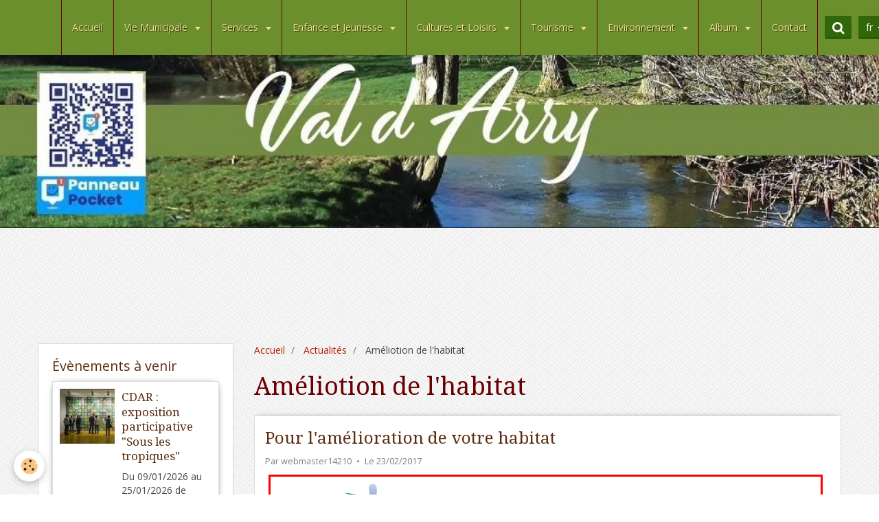

--- FILE ---
content_type: text/html; charset=UTF-8
request_url: https://www.valdarry.fr/blog/do/tag/ameliotion-de-l-habitat/
body_size: 89376
content:
<!DOCTYPE html>
<html lang="fr">
    <head>
        <title>Améliotion de l'habitat</title>
        <!-- smart / cook -->
<meta http-equiv="Content-Type" content="text/html; charset=utf-8">
<!--[if IE]>
<meta http-equiv="X-UA-Compatible" content="IE=edge">
<![endif]-->
<meta name="viewport" content="width=device-width, initial-scale=1, maximum-scale=1.0, user-scalable=no">
<meta name="msapplication-tap-highlight" content="no">
  <link rel="alternate" type="application/rss+xml" href="https://www.valdarry.fr/blog/do/rss.xml" />
  <link rel="canonical" href="https://www.valdarry.fr/blog/do/tag/ameliotion-de-l-habitat/">
<meta name="msvalidate.01" content="206E844FAC2AF487D6E4A9BFD9893C11">
<meta name="google-site-verification" content="EuJN9TqB_vxm8GRJfjBAzhA2Ek64svQyoeC3g1fO5WQ">
<meta name="generator" content="e-monsite (e-monsite.com)">







        <meta name="theme-color" content="#6B8F2D">
        <meta name="msapplication-navbutton-color" content="#6B8F2D">
        <meta name="apple-mobile-web-app-capable" content="yes">
        <meta name="apple-mobile-web-app-status-bar-style" content="black-translucent">

                
                                    
                                    
                                     
                                                                                                                    
            <link href="https://fonts.googleapis.com/css?family=Open%20Sans:300,400,700%7CDroid%20Serif:300,400,700%7CCourgette:300,400,700&display=swap" rel="stylesheet">
        
        <link href="https://maxcdn.bootstrapcdn.com/font-awesome/4.7.0/css/font-awesome.min.css" rel="stylesheet">

        <link href="//www.valdarry.fr/themes/combined.css?v=6_1646067808_167" rel="stylesheet">

        <!-- EMS FRAMEWORK -->
        <script src="//www.valdarry.fr/medias/static/themes/ems_framework/js/jquery.min.js"></script>
        <!-- HTML5 shim and Respond.js for IE8 support of HTML5 elements and media queries -->
        <!--[if lt IE 9]>
        <script src="//www.valdarry.fr/medias/static/themes/ems_framework/js/html5shiv.min.js"></script>
        <script src="//www.valdarry.fr/medias/static/themes/ems_framework/js/respond.min.js"></script>
        <![endif]-->
        <script src="//www.valdarry.fr/medias/static/themes/ems_framework/js/ems-framework.min.js?v=2072"></script>
        <script src="https://www.valdarry.fr/themes/content.js?v=6_1646067808_167&lang=fr"></script>

            <script src="//www.valdarry.fr/medias/static/js/rgpd-cookies/jquery.rgpd-cookies.js?v=2072"></script>
    <script>
                                    $(document).ready(function() {
            $.RGPDCookies({
                theme: 'ems_framework',
                site: 'www.valdarry.fr',
                privacy_policy_link: '/about/privacypolicy/',
                cookies: [{"id":null,"favicon_url":"https:\/\/ssl.gstatic.com\/analytics\/20210414-01\/app\/static\/analytics_standard_icon.png","enabled":true,"model":"google_analytics","title":"Google Analytics","short_description":"Permet d'analyser les statistiques de consultation de notre site","long_description":"Indispensable pour piloter notre site internet, il permet de mesurer des indicateurs comme l\u2019affluence, les produits les plus consult\u00e9s, ou encore la r\u00e9partition g\u00e9ographique des visiteurs.","privacy_policy_url":"https:\/\/support.google.com\/analytics\/answer\/6004245?hl=fr","slug":"google-analytics"},{"id":null,"favicon_url":"","enabled":true,"model":"addthis","title":"AddThis","short_description":"Partage social","long_description":"Nous utilisons cet outil afin de vous proposer des liens de partage vers des plateformes tiers comme Twitter, Facebook, etc.","privacy_policy_url":"https:\/\/www.oracle.com\/legal\/privacy\/addthis-privacy-policy.html","slug":"addthis"}],
                modal_title: 'Gestion\u0020des\u0020cookies',
                modal_description: 'd\u00E9pose\u0020des\u0020cookies\u0020pour\u0020am\u00E9liorer\u0020votre\u0020exp\u00E9rience\u0020de\u0020navigation,\nmesurer\u0020l\u0027audience\u0020du\u0020site\u0020internet,\u0020afficher\u0020des\u0020publicit\u00E9s\u0020personnalis\u00E9es,\nr\u00E9aliser\u0020des\u0020campagnes\u0020cibl\u00E9es\u0020et\u0020personnaliser\u0020l\u0027interface\u0020du\u0020site.',
                privacy_policy_label: 'Consulter\u0020la\u0020politique\u0020de\u0020confidentialit\u00E9',
                check_all_label: 'Tout\u0020cocher',
                refuse_button: 'Refuser',
                settings_button: 'Param\u00E9trer',
                accept_button: 'Accepter',
                callback: function() {
                    // website google analytics case (with gtag), consent "on the fly"
                    if ('gtag' in window && typeof window.gtag === 'function') {
                        if (window.jsCookie.get('rgpd-cookie-google-analytics') === undefined
                            || window.jsCookie.get('rgpd-cookie-google-analytics') === '0') {
                            gtag('consent', 'update', {
                                'ad_storage': 'denied',
                                'analytics_storage': 'denied'
                            });
                        } else {
                            gtag('consent', 'update', {
                                'ad_storage': 'granted',
                                'analytics_storage': 'granted'
                            });
                        }
                    }
                }
            });
        });
    </script>

        <script async src="https://www.googletagmanager.com/gtag/js?id=G-4VN4372P6E"></script>
<script>
    window.dataLayer = window.dataLayer || [];
    function gtag(){dataLayer.push(arguments);}
    
    gtag('consent', 'default', {
        'ad_storage': 'denied',
        'analytics_storage': 'denied'
    });
    
    gtag('js', new Date());
    gtag('config', 'G-4VN4372P6E');
</script>

        
    <!-- Global site tag (gtag.js) -->
        <script async src="https://www.googletagmanager.com/gtag/js?id=UA-76404871-1"></script>
        <script>
        window.dataLayer = window.dataLayer || [];
        function gtag(){dataLayer.push(arguments);}

gtag('consent', 'default', {
            'ad_storage': 'denied',
            'analytics_storage': 'denied'
        });
        gtag('set', 'allow_ad_personalization_signals', false);
                gtag('js', new Date());
        gtag('config', 'UA-76404871-1');
    </script>
        <script type="application/ld+json">
    {
        "@context" : "https://schema.org/",
        "@type" : "WebSite",
        "name" : "VAL D'ARRY",
        "url" : "https://www.valdarry.fr/"
    }
</script>
            </head>
    <body id="blog_do_tag_ameliotion-de-l-habitat" class="default menu-fixed">
        

        
        <!-- NAV -->
        <nav class="navbar navbar-top navbar-fixed-top">
            <div class="container">
                <div class="navbar-header">
                                        <button data-toggle="collapse" data-target="#navbar" data-orientation="horizontal" class="btn btn-link navbar-toggle">
                		<i class="fa fa-bars"></i>
					</button>
                                                        </div>
                                <div id="navbar" class="collapse">
                        <ul class="nav navbar-nav">
                    <li>
                <a href="https://www.valdarry.fr/">
                                        Accueil
                </a>
                            </li>
                    <li class="subnav">
                <a href="https://www.valdarry.fr/pages/vie-municipale/" class="subnav-toggle" data-toggle="subnav">
                                        Vie Municipale
                </a>
                                    <ul class="nav subnav-menu">
                                                    <li class="subnav">
                                <a href="https://www.valdarry.fr/pages/vie-municipale/equipe/" class="subnav-toggle" data-toggle="subnav">
                                    Equipes
                                </a>
                                                                    <ul class="nav subnav-menu">
                                                                                    <li>
                                                <a href="https://www.valdarry.fr/pages/vie-municipale/equipe/conseil-municipal.html">Conseil municipal</a>
                                            </li>
                                                                                    <li>
                                                <a href="https://www.valdarry.fr/pages/vie-municipale/equipe/personnel-communal.html">Personnel communal</a>
                                            </li>
                                                                            </ul>
                                                            </li>
                                                    <li class="subnav">
                                <a href="https://www.valdarry.fr/pages/vie-municipale/enquete-publique/" class="subnav-toggle" data-toggle="subnav">
                                    Enquête publique
                                </a>
                                                                    <ul class="nav subnav-menu">
                                                                                    <li>
                                                <a href="https://www.valdarry.fr/pages/vie-municipale/enquete-publique/unite-de-methanisation.html">Unité de méthanisation</a>
                                            </li>
                                                                                    <li>
                                                <a href="https://www.valdarry.fr/pages/vie-municipale/enquete-publique/consultation-publique-sur-zaenr.html">Consultation publique sur ZAER</a>
                                            </li>
                                                                                    <li>
                                                <a href="https://www.valdarry.fr/pages/vie-municipale/enquete-publique/zone-d-activite-intercommuinal-de-tournay-sur-odon.html">Zone d'activité intercommunal</a>
                                            </li>
                                                                                    <li>
                                                <a href="https://www.valdarry.fr/pages/vie-municipale/enquete-publique/l-avance-du-plui-secteur-est-de-pre-bocage-intercom.html">PLUi Secteur Est de PBI</a>
                                            </li>
                                                                                    <li>
                                                <a href="https://www.valdarry.fr/pages/vie-municipale/enquete-publique/enquete-publique-en-vue-du-declassement-du-chemin-rural-de-la-feliere.html">Chemin de la Félière</a>
                                            </li>
                                                                                    <li>
                                                <a href="https://www.valdarry.fr/pages/vie-municipale/enquete-publique/avis-au-public-enquete-publique-concernant-le-projet-de-zonage-d-assainissement-sur-la-commune-nouvelle-de-val-d-arry.html">Zonage d'assainissement</a>
                                            </li>
                                                                                    <li>
                                                <a href="https://www.valdarry.fr/pages/vie-municipale/enquete-publique/enquete-publique-sur-le-prolongement-de-l-exploitation-des-carrieres-de-mouen-jusqu-a-fin-2047.html">Carrières de MOUEN</a>
                                            </li>
                                                                            </ul>
                                                            </li>
                                                    <li>
                                <a href="https://www.valdarry.fr/pages/vie-municipale/comptes-rendus-du-conseil-2026.html">
                                    Comptes rendus du conseil 2026
                                </a>
                                                            </li>
                                                    <li>
                                <a href="https://www.valdarry.fr/pages/vie-municipale/comptes-rendus-du-conseil-2025.html">
                                    Comptes rendus du conseil 2025
                                </a>
                                                            </li>
                                                    <li>
                                <a href="https://www.valdarry.fr/pages/vie-municipale/comptes-rendus-du-conseil-municipal-1718575449.html">
                                    Comptes rendus du conseil 2024
                                </a>
                                                            </li>
                                                    <li>
                                <a href="https://www.valdarry.fr/pages/vie-municipale/buletin-municipal.html">
                                    Bulletins municipaux
                                </a>
                                                            </li>
                                                    <li>
                                <a href="https://www.valdarry.fr/pages/vie-municipale/comptes-rendus-du-conseil-municipal.html">
                                    CR du conseil (Archives)
                                </a>
                                                            </li>
                                            </ul>
                            </li>
                    <li class="subnav">
                <a href="https://www.valdarry.fr/pages/services-municipaux/" class="subnav-toggle" data-toggle="subnav">
                                        Services
                </a>
                                    <ul class="nav subnav-menu">
                                                    <li>
                                <a href="https://www.valdarry.fr/pages/services-municipaux/permaneces-mairie-horaires.html">
                                    Permanences mairies : Horaires
                                </a>
                                                            </li>
                                                    <li>
                                <a href="https://www.valdarry.fr/pages/services-municipaux/demarches-administratives-1.html">
                                    Démarches administratives
                                </a>
                                                            </li>
                                                    <li>
                                <a href="https://www.valdarry.fr/pages/services-municipaux/demarches-nouveau-habitant.html">
                                    Démarches nouveaux habitants
                                </a>
                                                            </li>
                                                    <li>
                                <a href="https://www.valdarry.fr/pages/services-municipaux/reglementation.html">
                                    Réglements de bon voisinage
                                </a>
                                                            </li>
                                                    <li>
                                <a href="https://www.valdarry.fr/pages/services-municipaux/sante.html">
                                    Santé
                                </a>
                                                            </li>
                                                    <li>
                                <a href="https://www.valdarry.fr/pages/services-municipaux/mutuelle-communale.html">
                                    Mutuelle Communale
                                </a>
                                                            </li>
                                                    <li>
                                <a href="https://www.valdarry.fr/pages/services-municipaux/aides-a-domicile.html">
                                    Aides à domicile et téléassist
                                </a>
                                                            </li>
                                                    <li>
                                <a href="https://www.valdarry.fr/pages/services-municipaux/transport.html">
                                    Transport
                                </a>
                                                            </li>
                                                    <li>
                                <a href="https://www.valdarry.fr/pages/services-municipaux/information-sur-les-regle-d-urbanisme.html">
                                    Urbanisme
                                </a>
                                                            </li>
                                                    <li>
                                <a href="https://www.valdarry.fr/pages/services-municipaux/services-d-urgence-et-autres-services.html">
                                    Urgence et autres services
                                </a>
                                                            </li>
                                                    <li>
                                <a href="https://www.valdarry.fr/pages/services-municipaux/permanence-defenseur-des-droits.html">
                                    Permanence Défenseur des droit
                                </a>
                                                            </li>
                                                    <li>
                                <a href="https://www.valdarry.fr/pages/services-municipaux/commercants.html">
                                    Commerçants
                                </a>
                                                            </li>
                                                    <li>
                                <a href="https://www.valdarry.fr/pages/services-municipaux/permanences-conseiller-numerique.html">
                                    Permanences Conseiller Numérique
                                </a>
                                                            </li>
                                            </ul>
                            </li>
                    <li class="subnav">
                <a href="https://www.valdarry.fr/pages/enfance-et-jeunesse/" class="subnav-toggle" data-toggle="subnav">
                                        Enfance et Jeunesse
                </a>
                                    <ul class="nav subnav-menu">
                                                    <li class="subnav">
                                <a href="https://www.valdarry.fr/pages/enfance-et-jeunesse/vie-scolaire/" class="subnav-toggle" data-toggle="subnav">
                                    Vie Scolaire
                                </a>
                                                                    <ul class="nav subnav-menu">
                                                                                    <li>
                                                <a href="https://www.valdarry.fr/pages/enfance-et-jeunesse/vie-scolaire/ecoles-de-val-d-arry.html">Ecole de Val D'Arry</a>
                                            </li>
                                                                                    <li>
                                                <a href="https://www.valdarry.fr/pages/enfance-et-jeunesse/vie-scolaire/flash-taps-information-sur-les-temps-periscolaire.html">Archives TAPS</a>
                                            </li>
                                                                                    <li>
                                                <a href="https://www.valdarry.fr/pages/enfance-et-jeunesse/vie-scolaire/secondaire.html">Secondaire</a>
                                            </li>
                                                                            </ul>
                                                            </li>
                                                    <li>
                                <a href="https://www.valdarry.fr/pages/enfance-et-jeunesse/centre-de-loisirs.html">
                                    Centres de loisirs
                                </a>
                                                            </li>
                                                    <li>
                                <a href="https://www.valdarry.fr/pages/enfance-et-jeunesse/2-mini-creches-a-missy.html">
                                    2 mini crèches à Missy
                                </a>
                                                            </li>
                                                    <li>
                                <a href="https://www.valdarry.fr/pages/enfance-et-jeunesse/assistantes-maternelles.html">
                                    Assistantes Maternelles, RPE
                                </a>
                                                            </li>
                                                    <li>
                                <a href="https://www.valdarry.fr/pages/enfance-et-jeunesse/local-jeunes.html">
                                    Local jeunes
                                </a>
                                                            </li>
                                            </ul>
                            </li>
                    <li class="subnav">
                <a href="https://www.valdarry.fr/pages/cultures-et-loisirs/" class="subnav-toggle" data-toggle="subnav">
                                        Cultures et Loisirs
                </a>
                                    <ul class="nav subnav-menu">
                                                    <li class="subnav">
                                <a href="https://www.valdarry.fr/pages/cultures-et-loisirs/vie-associative/" class="subnav-toggle" data-toggle="subnav">
                                    Vie Associative
                                </a>
                                                                    <ul class="nav subnav-menu">
                                                                                    <li>
                                                <a href="https://www.valdarry.fr/pages/cultures-et-loisirs/vie-associative/vie-associative.html">Contacts des associations</a>
                                            </li>
                                                                                    <li>
                                                <a href="https://www.valdarry.fr/pages/cultures-et-loisirs/vie-associative/club-des-aines-noyers-bocage.html">Amicale des Ainés Noyers-Bocag</a>
                                            </li>
                                                                                    <li>
                                                <a href="https://www.valdarry.fr/pages/cultures-et-loisirs/vie-associative/apemino.html">APEMINO</a>
                                            </li>
                                                                                    <li>
                                                <a href="https://www.valdarry.fr/pages/cultures-et-loisirs/vie-associative/a.html">ASL Ajon</a>
                                            </li>
                                                                                    <li>
                                                <a href="https://www.valdarry.fr/pages/cultures-et-loisirs/vie-associative/a-s-l-noyers-missy.html">A.S.L. Noyers-Missy</a>
                                            </li>
                                                                                    <li>
                                                <a href="https://www.valdarry.fr/pages/cultures-et-loisirs/vie-associative/comite-des-fetes-de-tournay-sur-odon.html">Comité des fêtes Tournay/Odon</a>
                                            </li>
                                                                                    <li>
                                                <a href="https://www.valdarry.fr/pages/cultures-et-loisirs/vie-associative/fc-noyers-bocage.html">FC Noyers-Bocage</a>
                                            </li>
                                                                                    <li>
                                                <a href="https://www.valdarry.fr/pages/cultures-et-loisirs/vie-associative/confrerie-des-fins-goustiers.html">Confrérie des Fins Goustiers</a>
                                            </li>
                                                                                    <li>
                                                <a href="https://www.valdarry.fr/pages/cultures-et-loisirs/vie-associative/ecole-de-musique-du-pre-bocage.html">Ecole de Musique du Pré-Bocage</a>
                                            </li>
                                                                                    <li>
                                                <a href="https://www.valdarry.fr/pages/cultures-et-loisirs/vie-associative/judo-asvb.html">JUDO ASVB</a>
                                            </li>
                                                                                    <li>
                                                <a href="https://www.valdarry.fr/pages/cultures-et-loisirs/vie-associative/pre-bocage-basket.html">Pré Bocage Basket</a>
                                            </li>
                                                                                    <li>
                                                <a href="https://www.valdarry.fr/pages/cultures-et-loisirs/vie-associative/festy-loche.html">Festy'loche</a>
                                            </li>
                                                                                    <li>
                                                <a href="https://www.valdarry.fr/pages/cultures-et-loisirs/vie-associative/les-ailes-de-la-victoire.html">Les Ailes de la victoire ASAVN</a>
                                            </li>
                                                                                    <li>
                                                <a href="https://www.valdarry.fr/pages/cultures-et-loisirs/vie-associative/pause-florale.html">Pause Florale</a>
                                            </li>
                                                                            </ul>
                                                            </li>
                                                    <li>
                                <a href="https://www.valdarry.fr/pages/cultures-et-loisirs/mediatheque.html">
                                    Médiathèque
                                </a>
                                                            </li>
                                                    <li>
                                <a href="https://www.valdarry.fr/pages/cultures-et-loisirs/cinema.html">
                                    Cinéma
                                </a>
                                                            </li>
                                                    <li>
                                <a href="https://www.valdarry.fr/pages/cultures-et-loisirs/cdar-le-villodon.html">
                                    Centre d'art en milieu rural
                                </a>
                                                            </li>
                                                    <li>
                                <a href="https://www.valdarry.fr/pages/cultures-et-loisirs/location-salle-des-fetes-1.html">
                                    Location des salles des fêtes/
                                </a>
                                                            </li>
                                                    <li>
                                <a href="https://www.valdarry.fr/pages/cultures-et-loisirs/religieux.html">
                                    Religieux
                                </a>
                                                            </li>
                                            </ul>
                            </li>
                    <li class="subnav">
                <a href="https://www.valdarry.fr/pages/tourisme/" class="subnav-toggle" data-toggle="subnav">
                                        Tourisme
                </a>
                                    <ul class="nav subnav-menu">
                                                    <li class="subnav">
                                <a href="https://www.valdarry.fr/pages/tourisme/decouvrir-noyers-missy/" class="subnav-toggle" data-toggle="subnav">
                                    Découvrir Val D'Arry
                                </a>
                                                                    <ul class="nav subnav-menu">
                                                                                    <li>
                                                <a href="https://www.valdarry.fr/pages/tourisme/decouvrir-noyers-missy/presentation-de-noyers-bocage-et-de-missy.html">Présentation de Val D'Arry</a>
                                            </li>
                                                                                    <li>
                                                <a href="https://www.valdarry.fr/pages/tourisme/decouvrir-noyers-missy/val-d-arry-a-cheval.html">VAL D'ARRY à cheval</a>
                                            </li>
                                                                                    <li>
                                                <a href="https://www.valdarry.fr/pages/tourisme/decouvrir-noyers-missy/histoire.html">Histoire</a>
                                            </li>
                                                                                    <li>
                                                <a href="https://www.valdarry.fr/pages/tourisme/decouvrir-noyers-missy/patrimoine.html">Patrimoine</a>
                                            </li>
                                                                                    <li>
                                                <a href="https://www.valdarry.fr/pages/tourisme/decouvrir-noyers-missy/faits-divers.html">Faits divers</a>
                                            </li>
                                                                                    <li>
                                                <a href="https://www.valdarry.fr/pages/tourisme/decouvrir-noyers-missy/demographie.html">Démographie</a>
                                            </li>
                                                                                    <li>
                                                <a href="https://www.valdarry.fr/pages/tourisme/decouvrir-noyers-missy/environnement.html">Environnement</a>
                                            </li>
                                                                            </ul>
                                                            </li>
                                                    <li>
                                <a href="https://www.valdarry.fr/pages/tourisme/centres-equestres.html">
                                    Centres équestres
                                </a>
                                                            </li>
                                                    <li>
                                <a href="https://www.valdarry.fr/pages/tourisme/randonnees.html">
                                    Randonnées
                                </a>
                                                            </li>
                                            </ul>
                            </li>
                    <li class="subnav">
                <a href="https://www.valdarry.fr/pages/environnement/" class="subnav-toggle" data-toggle="subnav">
                                        Environnement
                </a>
                                    <ul class="nav subnav-menu">
                                                    <li>
                                <a href="https://www.valdarry.fr/pages/environnement/service-de-l-eau.html">
                                    Service de l'eau
                                </a>
                                                            </li>
                                                    <li>
                                <a href="https://www.valdarry.fr/pages/environnement/assainissement-collectif.html">
                                    Assainissement collectif
                                </a>
                                                            </li>
                                                    <li>
                                <a href="https://www.valdarry.fr/pages/environnement/services.html">
                                    Gestion de nos déchets
                                </a>
                                                            </li>
                                                    <li>
                                <a href="https://www.valdarry.fr/pages/environnement/diminuons-nos-dechets.html">
                                    Diminuons nos déchets
                                </a>
                                                            </li>
                                                    <li>
                                <a href="https://www.valdarry.fr/pages/environnement/lutte-contre-le-frelon-asiatique-1.html">
                                    Frelon asiatique
                                </a>
                                                            </li>
                                                    <li>
                                <a href="https://www.valdarry.fr/pages/environnement/desherbage-respectueux-de-l-environnement.html">
                                    Désherbage respectueux
                                </a>
                                                            </li>
                                                    <li>
                                <a href="https://www.valdarry.fr/pages/environnement/jardins-partages.html">
                                    Jardins partagés
                                </a>
                                                            </li>
                                                    <li>
                                <a href="https://www.valdarry.fr/pages/environnement/guide-sur-les-haies-bocagere.html">
                                    Guide pratique sur les haies
                                </a>
                                                            </li>
                                                    <li>
                                <a href="https://www.valdarry.fr/pages/environnement/zero-phyto-dans-nos-jardins.html">
                                    Zéro phyto dans nos jardins
                                </a>
                                                            </li>
                                            </ul>
                            </li>
                    <li class="subnav">
                <a href="https://www.valdarry.fr/album-photos/" class="subnav-toggle" data-toggle="subnav">
                                        Album
                </a>
                                    <ul class="nav subnav-menu">
                                                    <li class="subnav">
                                <a href="https://www.valdarry.fr/album-photos/78-eme-commemoration-du-debarquement-de-normandie/" class="subnav-toggle" data-toggle="subnav">
                                    Commémoration du débarquement de Normandie
                                </a>
                                                                    <ul class="nav subnav-menu">
                                                                                    <li>
                                                <a href="https://www.valdarry.fr/album-photos/78-eme-commemoration-du-debarquement-de-normandie/80eme/">80ème</a>
                                            </li>
                                                                                    <li>
                                                <a href="https://www.valdarry.fr/album-photos/78-eme-commemoration-du-debarquement-de-normandie/78eme/">78ème</a>
                                            </li>
                                                                            </ul>
                                                            </li>
                                                    <li class="subnav">
                                <a href="https://www.valdarry.fr/album-photos/commemoration-du-8-mai-2021/" class="subnav-toggle" data-toggle="subnav">
                                    Commémoration du 8 mai
                                </a>
                                                                    <ul class="nav subnav-menu">
                                                                                    <li>
                                                <a href="https://www.valdarry.fr/album-photos/commemoration-du-8-mai-2021/cat-2023/">2023</a>
                                            </li>
                                                                                    <li>
                                                <a href="https://www.valdarry.fr/album-photos/commemoration-du-8-mai-2021/cat-2024/">2024</a>
                                            </li>
                                                                            </ul>
                                                            </li>
                                                    <li>
                                <a href="https://www.valdarry.fr/album-photos/festival-photographique-le-villodon/">
                                    Festival photographique Le Villodon
                                </a>
                                                            </li>
                                                    <li class="subnav">
                                <a href="https://www.valdarry.fr/album-photos/11-novembre-2021/" class="subnav-toggle" data-toggle="subnav">
                                    11 novembre
                                </a>
                                                                    <ul class="nav subnav-menu">
                                                                                    <li>
                                                <a href="https://www.valdarry.fr/album-photos/11-novembre-2021/2025/">2025</a>
                                            </li>
                                                                                    <li>
                                                <a href="https://www.valdarry.fr/album-photos/11-novembre-2021/cat-2023/">2023</a>
                                            </li>
                                                                                    <li>
                                                <a href="https://www.valdarry.fr/album-photos/11-novembre-2021/cat-2022/">2022</a>
                                            </li>
                                                                                    <li>
                                                <a href="https://www.valdarry.fr/album-photos/11-novembre-2021/cat-2021/">2021</a>
                                            </li>
                                                                                    <li>
                                                <a href="https://www.valdarry.fr/album-photos/11-novembre-2021/cat-2020/">2020</a>
                                            </li>
                                                                            </ul>
                                                            </li>
                                                    <li>
                                <a href="https://www.valdarry.fr/album-photos/visite-du-senat/">
                                    Visite du Sénat
                                </a>
                                                            </li>
                                                    <li>
                                <a href="https://www.valdarry.fr/album-photos/election-du-conseil-municipal-des-enfants/">
                                    Election du conseil municipal des enfants
                                </a>
                                                            </li>
                                                    <li>
                                <a href="https://www.valdarry.fr/album-photos/exposition-heula-au-cdar-pour-itineraire-en-quete-d-artistes/">
                                    Exposition Heula au CDAR pour Itinéraire en quête d'artistes
                                </a>
                                                            </li>
                                                    <li>
                                <a href="https://www.valdarry.fr/album-photos/rentree-scolaire-2023/">
                                    Rentrée scolaire 2023
                                </a>
                                                            </li>
                                                    <li>
                                <a href="https://www.valdarry.fr/album-photos/visite-de-l-assemblee-nationale/">
                                    Visite de l'Assemblée Nationale
                                </a>
                                                            </li>
                                                    <li>
                                <a href="https://www.valdarry.fr/album-photos/visite-du-depute-a-l-ecole-de-val-d-arry/">
                                    Visite du député à l'école de VAL D'ARRY
                                </a>
                                                            </li>
                                                    <li class="subnav">
                                <a href="https://www.valdarry.fr/album-photos/noel-2021/" class="subnav-toggle" data-toggle="subnav">
                                    Noël
                                </a>
                                                                    <ul class="nav subnav-menu">
                                                                                    <li>
                                                <a href="https://www.valdarry.fr/album-photos/noel-2021/mediatheque/">médiathèque</a>
                                            </li>
                                                                                    <li>
                                                <a href="https://www.valdarry.fr/album-photos/noel-2021/cantine-ecole/">cantine école</a>
                                            </li>
                                                                                    <li>
                                                <a href="https://www.valdarry.fr/album-photos/noel-2021/illumination-et-creche-de-noyers-bocage/">Illumination et crèche de Noyers-Bocage</a>
                                            </li>
                                                                                    <li>
                                                <a href="https://www.valdarry.fr/album-photos/noel-2021/illumination-et-creche-de-le-locheur/">Illumination et crèche de Le Locheur</a>
                                            </li>
                                                                            </ul>
                                                            </li>
                                                    <li>
                                <a href="https://www.valdarry.fr/album-photos/projet-ecole-degustation-petit-dejeuner/">
                                    Projet école : dégustation petit déjeuner
                                </a>
                                                            </li>
                                                    <li>
                                <a href="https://www.valdarry.fr/album-photos/exposition-bas-les-masques/">
                                    Exposition Bas Les Masques
                                </a>
                                                            </li>
                                                    <li class="subnav">
                                <a href="https://www.valdarry.fr/album-photos/repas-des-aines/" class="subnav-toggle" data-toggle="subnav">
                                    Repas des ainés
                                </a>
                                                                    <ul class="nav subnav-menu">
                                                                                    <li>
                                                <a href="https://www.valdarry.fr/album-photos/repas-des-aines/cat-2022/">2022</a>
                                            </li>
                                                                                    <li>
                                                <a href="https://www.valdarry.fr/album-photos/repas-des-aines/cat-2021/">2021</a>
                                            </li>
                                                                            </ul>
                                                            </li>
                                                    <li>
                                <a href="https://www.valdarry.fr/album-photos/fete-de-la-musique-2022-nul-bar-ailleurs/">
                                    Fête de la musique 2022 : Nul Bar Ailleurs
                                </a>
                                                            </li>
                                                    <li class="subnav">
                                <a href="https://www.valdarry.fr/album-photos/pierres-en-lumiere/" class="subnav-toggle" data-toggle="subnav">
                                    Pierres en lumière
                                </a>
                                                                    <ul class="nav subnav-menu">
                                                                                    <li>
                                                <a href="https://www.valdarry.fr/album-photos/pierres-en-lumiere/visite-guidee/">Visite guidée</a>
                                            </li>
                                                                                    <li>
                                                <a href="https://www.valdarry.fr/album-photos/pierres-en-lumiere/contes-pour-les-enfants/">contes pour les enfants</a>
                                            </li>
                                                                                    <li>
                                                <a href="https://www.valdarry.fr/album-photos/pierres-en-lumiere/repas/">repas</a>
                                            </li>
                                                                                    <li>
                                                <a href="https://www.valdarry.fr/album-photos/pierres-en-lumiere/concert-cinema/">Concert cinema</a>
                                            </li>
                                                                            </ul>
                                                            </li>
                                                    <li>
                                <a href="https://www.valdarry.fr/album-photos/creches-2021/">
                                    crêches 2021
                                </a>
                                                            </li>
                                                    <li>
                                <a href="https://www.valdarry.fr/album-photos/photos-de-la-commune/">
                                    Photos de la commune
                                </a>
                                                            </li>
                                                    <li>
                                <a href="https://www.valdarry.fr/album-photos/inauguration-de-l-ecole-de-val-d-arry-04-09-21/">
                                    Inauguration de l'école de VAL D'ARRY (04/09/21)
                                </a>
                                                            </li>
                                                    <li>
                                <a href="https://www.valdarry.fr/album-photos/les-amis-de-l-eglise-saint-pierre-de-tournay-sur-odon/">
                                    Les amis de l’église Saint Pierre de Tournay sur Odon
                                </a>
                                                            </li>
                                                    <li>
                                <a href="https://www.valdarry.fr/album-photos/asl-noyers-missy/">
                                    ASL Noyers-Missy
                                </a>
                                                            </li>
                                                    <li>
                                <a href="https://www.valdarry.fr/album-photos/asl-ajon/">
                                    ASL AJON
                                </a>
                                                            </li>
                                                    <li>
                                <a href="https://www.valdarry.fr/album-photos/fc-noyers-bocage/">
                                    FC Noyers-Bocage
                                </a>
                                                            </li>
                                                    <li>
                                <a href="https://www.valdarry.fr/album-photos/travaux-assainissement-2020/">
                                    Travaux assainissement 2020
                                </a>
                                                            </li>
                                                    <li class="subnav">
                                <a href="https://www.valdarry.fr/album-photos/ecole/" class="subnav-toggle" data-toggle="subnav">
                                    Ecole
                                </a>
                                                                    <ul class="nav subnav-menu">
                                                                                    <li>
                                                <a href="https://www.valdarry.fr/album-photos/ecole/noel-a-la-cantine-2019/">Noël à la cantine 2019</a>
                                            </li>
                                                                                    <li>
                                                <a href="https://www.valdarry.fr/album-photos/ecole/noel-a-la-cantine-2018/">Noël à la cantine 2018</a>
                                            </li>
                                                                            </ul>
                                                            </li>
                                                    <li>
                                <a href="https://www.valdarry.fr/album-photos/comites-des-fetes-de-tournay-sur-odon/">
                                    Comités des fêtes de Tournay Sur Odon
                                </a>
                                                            </li>
                                                    <li>
                                <a href="https://www.valdarry.fr/album-photos/inauguration-de-la-place/">
                                    Inauguration de la place
                                </a>
                                                            </li>
                                                    <li>
                                <a href="https://www.valdarry.fr/album-photos/repas-des-aines-2017/">
                                    Repas des ainés 2017
                                </a>
                                                            </li>
                                                    <li>
                                <a href="https://www.valdarry.fr/album-photos/aux-4-coins-de-val-d-arry/">
                                    Aux 4 coins de Val D'Arry
                                </a>
                                                            </li>
                                            </ul>
                            </li>
                    <li>
                <a href="https://www.valdarry.fr/contact">
                                        Contact
                </a>
                            </li>
                    <li>
                <a href="https://www.valdarry.fr/blog/">
                                        Actualités
                </a>
                            </li>
                    <li class="subnav">
                <a href="https://www.valdarry.fr/agenda/" class="subnav-toggle" data-toggle="subnav">
                                        Agenda
                </a>
                                    <ul class="nav subnav-menu">
                                                    <li>
                                <a href="https://www.valdarry.fr/agenda/cdar-exposition-participative-sous-les-tropiques.html">
                                    CDAR :  exposition participative "Sous les tropiques"
                                </a>
                                                            </li>
                                                    <li>
                                <a href="https://www.valdarry.fr/agenda/asl-val-d-arry-loto.html">
                                    ASL VAL D'ARRY : Loto
                                </a>
                                                            </li>
                                                    <li>
                                <a href="https://www.valdarry.fr/agenda/asl-val-d-arry-bourse-aux-vetements.html">
                                    ASL VAL D'ARRY : Bourse aux vêtements
                                </a>
                                                            </li>
                                            </ul>
                            </li>
            </ul>

                </div>
                
                                <div class="navbar-buttons">
                                                            <div class="navbar-search">
                        <a class="btn btn-primary" href="javascript:void(0)">
                            <i class="fa fa-search fa-lg"></i>
                        </a>
                        <form method="get" action="https://www.valdarry.fr/search/site/" class="hide">
                            <div class="input-group">
                            	<div class="input-group-addon">
                    				<i class="fa fa-search"></i>
                    			</div>
                                <input type="text" name="q" value="" placeholder="Votre recherche" pattern=".{3,}" required title="Seuls les mots de plus de deux caractères sont pris en compte lors de la recherche.">
                        		<div class="input-group-btn">
                    				<button type="submit" class="btn btn-primary">OK</button>
                    			</div>
                            </div>
                        </form>
                    </div>
                                                            <div class="dropdown navbar-langs">
                        <button class="btn btn-primary" data-toggle="dropdown" type="button">fr</button>
                        <ul class="dropdown-menu">
                                                                                            <li>
                                                                        <a href="//www.valdarry.fr/es">es</a>
                                                                    </li>
                                                                                                                            <li>
                                                                        <a href="//www.valdarry.fr/it">it</a>
                                                                    </li>
                                                                                                                            <li>
                                                                        <a href="//www.valdarry.fr/en">en</a>
                                                                    </li>
                                                                                                                                                                                        <li>
                                                                        <a href="//www.valdarry.fr/de">de</a>
                                                                    </li>
                                                                                    </ul>
                    </div>
                                    </div>
                            </div>
        </nav>
                <!-- HEADER -->
        <header id="header">
                        &nbsp;
                    </header>
        <!-- //HEADER -->
        
        <!-- WRAPPER -->
                                                                <div id="wrapper" class="container">
            <!-- MAIN -->
            <div id="main">
                                       <ol class="breadcrumb">
                  <li>
            <a href="https://www.valdarry.fr/">Accueil</a>
        </li>
                        <li>
            <a href="https://www.valdarry.fr/blog/">Actualités</a>
        </li>
                        <li class="active">
            Améliotion de l'habitat
         </li>
            </ol>
                                
                                                                    
                                <div class="view view-blog" id="view-tags">
        <h1 class="view-title">Améliotion de l'habitat</h1>
        
                    
                        <div id="rows-6050dfc96ae0c4d9ea4c4232" class="rows" data-total-pages="1" data-current-page="1">
                                                            
                
                        
                        
                                
                                <div class="row-container rd-1 page_1">
            	<div class="row-content">
        			                        			    <div class="row" data-role="line">

                    
                                                
                                                                        
                                                
                                                
						                                                                                    
                                        				<div data-role="cell" class="column" style="width:100%">
            					<div id="cell-6050dfc96ae8e5264ad18a74" class="column-content">            							    
<ul class="media-list media-blog" data-addon="blog">
                        <li class="media" data-date="02/23/2017" data-blog-id="58af57e814765c9aff23e63d">
                                                                        
                <div class="media-body">
                                        <h2 class="media-heading"><a href="https://www.valdarry.fr/blog/pour-l-amelioration-de-votre-habitat.html">Pour l'amélioration de votre habitat</a></h2>
                                                                <ul class="media-infos">
                                                        <li data-role="author" data-avatar="https://static.e-monsite.com/manager/im/avatar.png">
                                Par
                                                                <a href="https://www.valdarry.fr//blog/do/author/56e5e595c69e5a11426a764c">webmaster14210</a>
                                                            </li>
                                                                                        <li data-role="date">
                                    Le 23/02/2017
                                </li>
                                                                                                            </ul>
                                                                <div class="media-content clearfix">
                            <p><img alt="Aide aux travaux de pre bocage intercom" height="145" src="http://www.valdarry.fr/medias/images/aide-aux-travaux-de-pre-bocage-intercom.png" width="818" /></p>

                        </div>
                    
                                            <p>
                                                                                                <a href="https://www.valdarry.fr/blog/pour-l-amelioration-de-votre-habitat.html" class="btn btn-default" data-role="more">Lire la suite</a>
                                                                                                                </p>
                                    </div>
                            </li>
            </ul>

            						            					</div>
            				</div>
																		        			</div>
                            		</div>
                        	</div>
						</div>

                
    <script>
        emsChromeExtension.init('blogtag', '58af57e88e715c9aff236d27', 'e-monsite.com');
    </script>
</div>
            </div>
            <!-- //MAIN -->

                        <!-- SIDEBAR -->
            <div id="sidebar">
                <div id="sidebar-wrapper">
                    
                                                                                                                                                                                                        <div class="widget" data-id="widget_event_comingup">
                                    
<div class="widget-title">
    
        <span>
            Évènements à venir
        </span>  

        
</div>

                                                                        <div id="widget1" class="widget-content" data-role="widget-content">
                                                <ul class="media-list media-stacked" data-addon="agenda">
                    <li class="media">
                                    <div class="media-object">
                        <a href="https://www.valdarry.fr/agenda/cdar-exposition-participative-sous-les-tropiques.html">
                                                            <img loading="lazy" src="https://www.valdarry.fr/medias/images/exposition-participative-janvier-2025.jpg?fx=c_80_80" alt="Exposition participative janvier 2025" width="80">
                                                    </a>
                    </div>
                                <div class="media-body">
                                            <p class="media-heading"><a href="https://www.valdarry.fr/agenda/cdar-exposition-participative-sous-les-tropiques.html">CDAR :  exposition participative "Sous les tropiques"</a></p>
                                        <p class="media-subheading">
                                                    <span class="date-start">Du 09/01/2026</span> <span class="date-end">au 25/01/2026</span>
                                                                                                            <span class="time-start">de 15:00</span> <span class="time-end">à 18:00</span>
                                                                                                </p>
                                            <ul class="media-infos">
                                                            <li data-role="place">
                                    CDAR  -  Val D'Arry                                </li>
                                                                                </ul>
                                                                                <p>Plus de temps à perdre !

Participez !

L'exposition participative "Sous les tropiques" du mois de janvier 2026 se prépare : Venez chercher au CDAR un ...</p>
                                    </div>
            </li>
                    <li class="media" data-category="fetes-associatives">
                                    <div class="media-object">
                        <a href="https://www.valdarry.fr/agenda/fetes-associatives/galette-des-rois-du-comite-des-fetes-de-tournay-sur-odon.html">
                                                            <img loading="lazy" src="https://www.valdarry.fr/medias/images/galette-des-rois-du-comite-des-fetes-de-tournay-sur-odon-2026.jpg?fx=c_80_80" alt="Galette des rois du comite des fetes de tournay sur odon 2026" width="80">
                                                    </a>
                    </div>
                                <div class="media-body">
                                            <p class="media-heading"><a href="https://www.valdarry.fr/agenda/fetes-associatives/galette-des-rois-du-comite-des-fetes-de-tournay-sur-odon.html">Galette des rois du comité des fêtes de Tournay Sur Odon</a></p>
                                        <p class="media-subheading">
                                                    <span class="date">Le 25/01/2026</span>
                                                                                                            <span class="time">à 15:00</span>
                                                                                                </p>
                                            <ul class="media-infos">
                                                            <li data-role="place">
                                    Ancienne école de Tournay  -  VAL D ARRY                                </li>
                                                                                </ul>
                                                                                <p>Bonne année 2026 à toutes et à tous !

Nous vous souhaitons une année pleine de joie, de projets et surtout… de belles aventures à partager ensemble 

Et ...</p>
                                    </div>
            </li>
                    <li class="media">
                                    <div class="media-object">
                        <a href="https://www.valdarry.fr/agenda/asl-val-d-arry-loto.html">
                                                            <img loading="lazy" src="https://www.valdarry.fr/medias/images/affiche-loto7.03.2026.jpg?fx=c_80_80" alt="Affiche loto7 03 2026" width="80">
                                                    </a>
                    </div>
                                <div class="media-body">
                                            <p class="media-heading"><a href="https://www.valdarry.fr/agenda/asl-val-d-arry-loto.html">ASL VAL D'ARRY : Loto</a></p>
                                        <p class="media-subheading">
                                                    <span class="date">Le 07/03/2026</span>
                                                                                                            <span class="time">à 20:30</span>
                                                                                                </p>
                                            <ul class="media-infos">
                                                            <li data-role="place">
                                    Salle des fêtes  -  VAL D ARRY                                </li>
                                                                                </ul>
                                                                                <p></p>
                                    </div>
            </li>
                    <li class="media">
                                    <div class="media-object">
                        <a href="https://www.valdarry.fr/agenda/asl-val-d-arry-bourse-aux-vetements.html">
                                                            <img loading="lazy" src="https://www.valdarry.fr/medias/images/foire-aux-vetements.jpg?fx=c_80_80" alt="Foire aux vetements" width="80">
                                                    </a>
                    </div>
                                <div class="media-body">
                                            <p class="media-heading"><a href="https://www.valdarry.fr/agenda/asl-val-d-arry-bourse-aux-vetements.html">ASL VAL D'ARRY : Bourse aux vêtements</a></p>
                                        <p class="media-subheading">
                                                    <span class="date">Le 15/03/2026</span>
                                                                                                            <span class="time-start">de 09:00</span> <span class="time-end">à 17:00</span>
                                                                                                </p>
                                            <ul class="media-infos">
                                                            <li data-role="place">
                                    Salle des fêtes  -  VAL D'ARRY                                </li>
                                                                                </ul>
                                                                                <p>L'ASL VAL D'ARRY organise la

Bourse aux vêtements 

LE DIMANCHE 15 MARS 2026

de 9h00 à 17h00 

à la salle des fêtes de NOYERS-BOCAGE

Exposants, ...</p>
                                    </div>
            </li>
            </ul>

                                    </div>
                                                                    </div>
                                                                                                                                                                                                                                                                                                                                                                <div class="widget" data-id="widget_newsletter">
                                    
<div class="widget-title">
    
        <span>
            Newsletter
        </span>  

        
</div>

                                                                        <div id="widget2" class="widget-content" data-role="widget-content">
                                        <form action="https://www.valdarry.fr/newsletters/subscribe" method="post">
    <div class="control-group control-type-email has-required">
        <span class="as-label hide">E-mail</span>
        <div class="input-group">
        	<div class="input-group-addon">
				<i class="fa fa-envelope-o"></i>
			</div>
            <input id="email" type="email" name="email" value="" placeholder="E-mail">
            <div class="input-group-btn">
                <button type="submit" class="btn btn-primary">OK</button>
            </div>
        </div>
    </div>
</form>
                                    </div>
                                                                    </div>
                                                                                                                                                                                                                                                                                                    <div class="widget" data-id="widget_event_categories">
                                    
<div class="widget-title">
    
        <span>
            Agenda
        </span>  

        
</div>

                                                                        <div id="widget3" class="widget-content" data-role="widget-content">
                                        <ul class="nav nav-list" data-addon="agenda">
                        <li data-category="fetes-communales">
                <a href="https://www.valdarry.fr/agenda/fetes-communales/">Activité de la commune</a>
            </li>
                    <li data-category="fetes-associatives">
                <a href="https://www.valdarry.fr/agenda/fetes-associatives/">Activités des associations</a>
            </li>
            </ul>

                                    </div>
                                                                    </div>
                                                                                                                                                                                                                                                                                                    <div class="widget" data-id="widget_contactinfo">
                                    
<div class="widget-title">
    
        <span>
            Contact
        </span>  

        
</div>

                                                                        <div id="widget4" class="widget-content" data-role="widget-content">
                                        <address>
<strong>Mairie de Val d'ARRY</strong>

<br/>5, Place de l'Eglise - Noyers-Bocage

<br/> 14210 VAL D'ARRY

<br/>France
</address>

<p>
    Téléphone : 02 31 77 16 12
</p>

<p>Permanence téléphonique du lundi au vendredi de 10h à 12h, le mardi de 14h à 17h  et le vendredi de 14h à 17h</p>

<p>Permanences administratives : Lundi 10h à 12h Mardi 10h à 12h et 16h à 18h30 Jeudi 10h à 12h Vendredi 10h à 12h et 14h à 17h</p>

<p>
    <a href="https://www.valdarry.fr/contact" class="btn btn-default btn-small">Formulaire de contact</a>
</p>

                                    </div>
                                                                    </div>
                                                                                                                                                                                                                                                                                                    <div class="widget" data-id="widget_counter">
                                    
<div class="widget-title">
    
        <span>
            Compteur de visite
        </span>  

        
</div>

                                                                        <div id="widget5" class="widget-content" data-role="widget-content">
                                        <p data-widget="counter">
    Vous êtes le <img src="https://www.valdarry.fr/medias/static/im/counter/15/6.gif" alt="6" /><img src="https://www.valdarry.fr/medias/static/im/counter/15/5.gif" alt="5" /><img src="https://www.valdarry.fr/medias/static/im/counter/15/7.gif" alt="7" /><img src="https://www.valdarry.fr/medias/static/im/counter/15/7.gif" alt="7" /><img src="https://www.valdarry.fr/medias/static/im/counter/15/5.gif" alt="5" /><img src="https://www.valdarry.fr/medias/static/im/counter/15/4.gif" alt="4" /><sup>ème</sup> visiteur
</p>
                                    </div>
                                                                    </div>
                                                                                                                                                                                                                                                                                                    <div class="widget" data-id="widget_slider">
                                    
<div class="widget-title">
    
        <span>
            Val d'Arry en image
        </span>  

        
</div>

                                                                        <div id="widget6" class="widget-content" data-role="widget-content">
                                            <div id="slider-696a3cf874b7528117ec7d64" class="carousel" data-transition="fade" data-thumbnails="true">
                <div class="carousel-inner">
                                                <div class="item active">
                                                    <img src="https://www.valdarry.fr/medias/images/img-2491.jpg" alt="Place de Noyers-Bocage">
                                                                                <div class="carousel-caption">
                                                                    <p class="h3">Place de Noyers-Bocage</p>
                                                                                            </div>
                                            </div>
                                                                <div class="item">
                                                    <img src="https://www.valdarry.fr/medias/images/eglise-saint-jacques-de-le-locheur-sous-la-neige.jpg" alt="Eglise Saint Jacques de Le Locheur sous la neige">
                                                                                <div class="carousel-caption">
                                                                    <p class="h3">Eglise Saint Jacques de Le Locheur sous la neige</p>
                                                                                            </div>
                                            </div>
                                                                <div class="item">
                                                    <img src="https://www.valdarry.fr/medias/images/carnaval-ecole-mars-2022.jpg" alt="Carnaval de l'école de Val D'Arry - mars 2022">
                                                                                <div class="carousel-caption">
                                                                    <p class="h3">Carnaval de l'école de Val D'Arry - mars 2022</p>
                                                                                            </div>
                                            </div>
                                                                <div class="item">
                                                    <img src="https://www.valdarry.fr/medias/images/commemoration-8-mai-2022.jpeg" alt="Commémoration 8 mai 2022">
                                                                                <div class="carousel-caption">
                                                                    <p class="h3">Commémoration 8 mai 2022</p>
                                                                                            </div>
                                            </div>
                                                                <div class="item">
                                                    <img src="https://www.valdarry.fr/medias/images/nettoie-ton-km-2022.png" alt="Nettoie ton km 2022">
                                                                                <div class="carousel-caption">
                                                                    <p class="h3">Nettoie ton km 2022</p>
                                                                                            </div>
                                            </div>
                                                                <div class="item">
                                                    <img src="https://www.valdarry.fr/medias/images/beagles-2.jpeg" alt="Pierre en Lumière - Beagles">
                                                                                <div class="carousel-caption">
                                                                    <p class="h3">Pierre en Lumière - Beagles</p>
                                                                                            </div>
                                            </div>
                                                                <div class="item">
                                                    <img src="https://www.valdarry.fr/medias/images/visite-guidee-cimetiere-tombes-du-commonwealth-2.jpeg" alt="Pierre en Lumière : visite site de la reconstruction">
                                                                                <div class="carousel-caption">
                                                                    <p class="h3">Pierre en Lumière : visite site de la reconstruction</p>
                                                                                            </div>
                                            </div>
                                                                <div class="item">
                                                    <img src="https://www.valdarry.fr/medias/images/conte-pour-les-enfants.jpeg" alt="Pierre en Lumière : lecture de contes">
                                                                                <div class="carousel-caption">
                                                                    <p class="h3">Pierre en Lumière : lecture de contes</p>
                                                                                            </div>
                                            </div>
                                                                <div class="item">
                                                    <img src="https://www.valdarry.fr/medias/images/kermesse-de-l-ecole-2023.jpg" alt="Kermesse de l'école 2022">
                                                                                <div class="carousel-caption">
                                                                    <p class="h3">Kermesse de l'école 2022</p>
                                                                                            </div>
                                            </div>
                                                                <div class="item">
                                                    <img src="https://www.valdarry.fr/medias/images/remise-de-cadeaux-a-nos-aines-7.jpg" alt="Remise de fleurs à nos ainés">
                                                                                <div class="carousel-caption">
                                                                    <p class="h3">Remise de fleurs à nos ainés</p>
                                                                                            </div>
                                            </div>
                                                                <div class="item">
                                                    <img src="https://www.valdarry.fr/medias/images/visite-de-la-station-d-epuration-par-les-cm-de-l-ecole-de-val-d-arry-1.jpg" alt="Visite de la station d'épuration par les enfants de CM">
                                                                                <div class="carousel-caption">
                                                                    <p class="h3">Visite de la station d'épuration par les enfants de CM</p>
                                                                                            </div>
                                            </div>
                                                                <div class="item">
                                                    <img src="https://www.valdarry.fr/medias/images/vernissage-bas-les-masques-1.jpg" alt="Vernissage de l'exposition Bas Les Masques à l'ancienne école de Tournay Sur Odon">
                                                                                <div class="carousel-caption">
                                                                    <p class="h3">Vernissage de l'exposition Bas Les Masques à l'ancienne école de Tournay Sur Odon</p>
                                                                                            </div>
                                            </div>
                                                                <div class="item">
                                                    <img src="https://www.valdarry.fr/medias/images/commemoration-du-11-novembre-2022-a-missy.jpeg" alt="Commémoration du 11 novembre 2022 à Missy">
                                                                                <div class="carousel-caption">
                                                                    <p class="h3">Commémoration du 11 novembre 2022 à Missy</p>
                                                                                            </div>
                                            </div>
                                    </div>
                    <a class="carousel-control left" href="#slider-696a3cf874b7528117ec7d64" data-slide="prev">
                <i class="fa fa-chevron-left"></i>
            </a>
            <a class="carousel-control right" href="#slider-696a3cf874b7528117ec7d64" data-slide="next">
                <i class="fa fa-chevron-right"></i>
            </a>
            </div>
    <script>
        $(window).on('load', function(){
            $('#slider-696a3cf874b7528117ec7d64').carousel({
                cycling   : 8000            });
        });
    </script>
    
                                    </div>
                                                                    </div>
                                                                                                                                                                                                                                                                                                    <div class="widget" data-id="widget_meteo">
                                    
<div class="widget-title">
    
        <span>
            Météo
        </span>  

        
</div>

                                                                        <div id="widget7" class="widget-content" data-role="widget-content">
                                            <div class="media-list media-stacked">
        <div class="media">
            <div class="media-object">
                <img src="//www.valdarry.fr/medias/static/themes/im/widget_meteo/03n.png" width="50" alt="Partiellement nuageux">
            </div>
            <div class="media-body">
                <p class="media-heading">Noyers-Bocage</p>
                <p class="media-subheading">
                    <span class="meteo-temperature">7</span>
                    <sup class="meteo-unit">°C</sup> 
                    Partiellement nuageux
                </p>
                <p class="text-muted">
                    <small>Min: 7 °C | 
                    Max: 7 °C | 
                    Vent: 15 kmh 150°</small>
                </p>
            </div>
        </div>
    </div>

                                    </div>
                                                                    </div>
                                                                                                                                                    </div>
            </div>
            <!-- //SIDEBAR -->
                    </div>
        <!-- //WRAPPER -->

                <!-- FOOTER -->
        <footer id="footer">
            <div id="footer-wrapper">
                <div class="container">
                                                            <ul id="legal-mentions">
            <li><a href="https://www.valdarry.fr/about/legal/">Mentions légales</a></li>
        <li><a id="cookies" href="javascript:void(0)">Gestion des cookies</a></li>
    
    
    
    
    </ul>
                                                        </div>
            </div>
        </footer>
        <!-- //FOOTER -->
        
        
        <script src="//www.valdarry.fr/medias/static/themes/ems_framework/js/jquery.mobile.custom.min.js"></script>
        <script src="//www.valdarry.fr/medias/static/themes/ems_framework/js/jquery.zoom.min.js"></script>
        <script src="https://www.valdarry.fr/themes/custom.js?v=6_1646067808_167"></script>
                    

 
    
						 	 




    </body>
</html>
